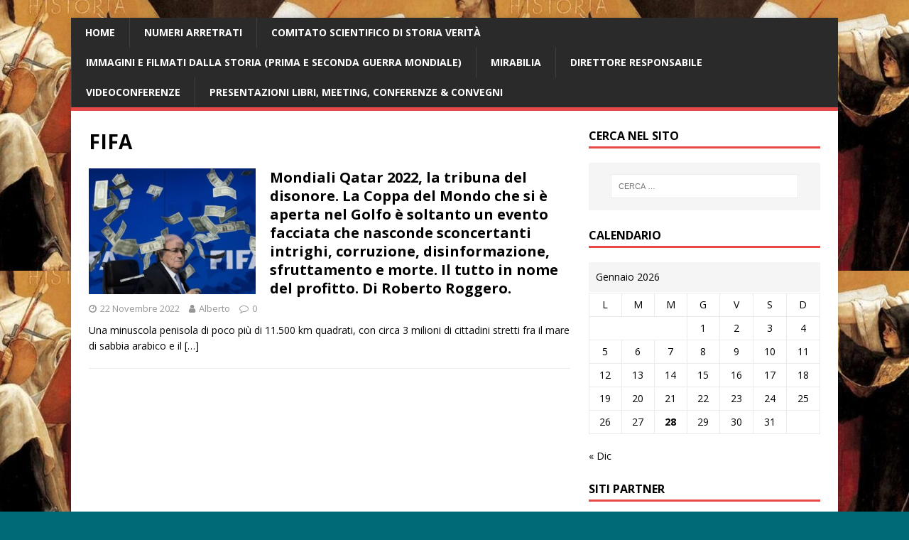

--- FILE ---
content_type: text/html; charset=UTF-8
request_url: https://www.storiaverita.org/tag/fifa/
body_size: 12409
content:
<!DOCTYPE html>
<html class="no-js" lang="it-IT">
<head>
<meta charset="UTF-8">
<meta name="viewport" content="width=device-width, initial-scale=1.0">
<link rel="profile" href="http://gmpg.org/xfn/11" />
<title>FIFA &#8211; &#039;Storia Verità&#039;</title>
<meta name='robots' content='max-image-preview:large' />
<link rel='dns-prefetch' href='//fonts.googleapis.com' />
<link rel="alternate" type="application/rss+xml" title="&#039;Storia Verità&#039; &raquo; Feed" href="https://www.storiaverita.org/feed/" />
<link rel="alternate" type="application/rss+xml" title="&#039;Storia Verità&#039; &raquo; Feed dei commenti" href="https://www.storiaverita.org/comments/feed/" />
<link rel="alternate" type="application/rss+xml" title="&#039;Storia Verità&#039; &raquo; FIFA Feed del tag" href="https://www.storiaverita.org/tag/fifa/feed/" />
<script type="text/javascript">
window._wpemojiSettings = {"baseUrl":"https:\/\/s.w.org\/images\/core\/emoji\/14.0.0\/72x72\/","ext":".png","svgUrl":"https:\/\/s.w.org\/images\/core\/emoji\/14.0.0\/svg\/","svgExt":".svg","source":{"concatemoji":"https:\/\/www.storiaverita.org\/wp-includes\/js\/wp-emoji-release.min.js?ver=6.2.8"}};
/*! This file is auto-generated */
!function(e,a,t){var n,r,o,i=a.createElement("canvas"),p=i.getContext&&i.getContext("2d");function s(e,t){p.clearRect(0,0,i.width,i.height),p.fillText(e,0,0);e=i.toDataURL();return p.clearRect(0,0,i.width,i.height),p.fillText(t,0,0),e===i.toDataURL()}function c(e){var t=a.createElement("script");t.src=e,t.defer=t.type="text/javascript",a.getElementsByTagName("head")[0].appendChild(t)}for(o=Array("flag","emoji"),t.supports={everything:!0,everythingExceptFlag:!0},r=0;r<o.length;r++)t.supports[o[r]]=function(e){if(p&&p.fillText)switch(p.textBaseline="top",p.font="600 32px Arial",e){case"flag":return s("\ud83c\udff3\ufe0f\u200d\u26a7\ufe0f","\ud83c\udff3\ufe0f\u200b\u26a7\ufe0f")?!1:!s("\ud83c\uddfa\ud83c\uddf3","\ud83c\uddfa\u200b\ud83c\uddf3")&&!s("\ud83c\udff4\udb40\udc67\udb40\udc62\udb40\udc65\udb40\udc6e\udb40\udc67\udb40\udc7f","\ud83c\udff4\u200b\udb40\udc67\u200b\udb40\udc62\u200b\udb40\udc65\u200b\udb40\udc6e\u200b\udb40\udc67\u200b\udb40\udc7f");case"emoji":return!s("\ud83e\udef1\ud83c\udffb\u200d\ud83e\udef2\ud83c\udfff","\ud83e\udef1\ud83c\udffb\u200b\ud83e\udef2\ud83c\udfff")}return!1}(o[r]),t.supports.everything=t.supports.everything&&t.supports[o[r]],"flag"!==o[r]&&(t.supports.everythingExceptFlag=t.supports.everythingExceptFlag&&t.supports[o[r]]);t.supports.everythingExceptFlag=t.supports.everythingExceptFlag&&!t.supports.flag,t.DOMReady=!1,t.readyCallback=function(){t.DOMReady=!0},t.supports.everything||(n=function(){t.readyCallback()},a.addEventListener?(a.addEventListener("DOMContentLoaded",n,!1),e.addEventListener("load",n,!1)):(e.attachEvent("onload",n),a.attachEvent("onreadystatechange",function(){"complete"===a.readyState&&t.readyCallback()})),(e=t.source||{}).concatemoji?c(e.concatemoji):e.wpemoji&&e.twemoji&&(c(e.twemoji),c(e.wpemoji)))}(window,document,window._wpemojiSettings);
</script>
<style type="text/css">
img.wp-smiley,
img.emoji {
	display: inline !important;
	border: none !important;
	box-shadow: none !important;
	height: 1em !important;
	width: 1em !important;
	margin: 0 0.07em !important;
	vertical-align: -0.1em !important;
	background: none !important;
	padding: 0 !important;
}
</style>
	<link rel='stylesheet' id='wp-block-library-css' href='https://www.storiaverita.org/wp-includes/css/dist/block-library/style.min.css?ver=6.2.8' type='text/css' media='all' />
<link rel='stylesheet' id='classic-theme-styles-css' href='https://www.storiaverita.org/wp-includes/css/classic-themes.min.css?ver=6.2.8' type='text/css' media='all' />
<style id='global-styles-inline-css' type='text/css'>
body{--wp--preset--color--black: #000000;--wp--preset--color--cyan-bluish-gray: #abb8c3;--wp--preset--color--white: #ffffff;--wp--preset--color--pale-pink: #f78da7;--wp--preset--color--vivid-red: #cf2e2e;--wp--preset--color--luminous-vivid-orange: #ff6900;--wp--preset--color--luminous-vivid-amber: #fcb900;--wp--preset--color--light-green-cyan: #7bdcb5;--wp--preset--color--vivid-green-cyan: #00d084;--wp--preset--color--pale-cyan-blue: #8ed1fc;--wp--preset--color--vivid-cyan-blue: #0693e3;--wp--preset--color--vivid-purple: #9b51e0;--wp--preset--gradient--vivid-cyan-blue-to-vivid-purple: linear-gradient(135deg,rgba(6,147,227,1) 0%,rgb(155,81,224) 100%);--wp--preset--gradient--light-green-cyan-to-vivid-green-cyan: linear-gradient(135deg,rgb(122,220,180) 0%,rgb(0,208,130) 100%);--wp--preset--gradient--luminous-vivid-amber-to-luminous-vivid-orange: linear-gradient(135deg,rgba(252,185,0,1) 0%,rgba(255,105,0,1) 100%);--wp--preset--gradient--luminous-vivid-orange-to-vivid-red: linear-gradient(135deg,rgba(255,105,0,1) 0%,rgb(207,46,46) 100%);--wp--preset--gradient--very-light-gray-to-cyan-bluish-gray: linear-gradient(135deg,rgb(238,238,238) 0%,rgb(169,184,195) 100%);--wp--preset--gradient--cool-to-warm-spectrum: linear-gradient(135deg,rgb(74,234,220) 0%,rgb(151,120,209) 20%,rgb(207,42,186) 40%,rgb(238,44,130) 60%,rgb(251,105,98) 80%,rgb(254,248,76) 100%);--wp--preset--gradient--blush-light-purple: linear-gradient(135deg,rgb(255,206,236) 0%,rgb(152,150,240) 100%);--wp--preset--gradient--blush-bordeaux: linear-gradient(135deg,rgb(254,205,165) 0%,rgb(254,45,45) 50%,rgb(107,0,62) 100%);--wp--preset--gradient--luminous-dusk: linear-gradient(135deg,rgb(255,203,112) 0%,rgb(199,81,192) 50%,rgb(65,88,208) 100%);--wp--preset--gradient--pale-ocean: linear-gradient(135deg,rgb(255,245,203) 0%,rgb(182,227,212) 50%,rgb(51,167,181) 100%);--wp--preset--gradient--electric-grass: linear-gradient(135deg,rgb(202,248,128) 0%,rgb(113,206,126) 100%);--wp--preset--gradient--midnight: linear-gradient(135deg,rgb(2,3,129) 0%,rgb(40,116,252) 100%);--wp--preset--duotone--dark-grayscale: url('#wp-duotone-dark-grayscale');--wp--preset--duotone--grayscale: url('#wp-duotone-grayscale');--wp--preset--duotone--purple-yellow: url('#wp-duotone-purple-yellow');--wp--preset--duotone--blue-red: url('#wp-duotone-blue-red');--wp--preset--duotone--midnight: url('#wp-duotone-midnight');--wp--preset--duotone--magenta-yellow: url('#wp-duotone-magenta-yellow');--wp--preset--duotone--purple-green: url('#wp-duotone-purple-green');--wp--preset--duotone--blue-orange: url('#wp-duotone-blue-orange');--wp--preset--font-size--small: 13px;--wp--preset--font-size--medium: 20px;--wp--preset--font-size--large: 36px;--wp--preset--font-size--x-large: 42px;--wp--preset--spacing--20: 0.44rem;--wp--preset--spacing--30: 0.67rem;--wp--preset--spacing--40: 1rem;--wp--preset--spacing--50: 1.5rem;--wp--preset--spacing--60: 2.25rem;--wp--preset--spacing--70: 3.38rem;--wp--preset--spacing--80: 5.06rem;--wp--preset--shadow--natural: 6px 6px 9px rgba(0, 0, 0, 0.2);--wp--preset--shadow--deep: 12px 12px 50px rgba(0, 0, 0, 0.4);--wp--preset--shadow--sharp: 6px 6px 0px rgba(0, 0, 0, 0.2);--wp--preset--shadow--outlined: 6px 6px 0px -3px rgba(255, 255, 255, 1), 6px 6px rgba(0, 0, 0, 1);--wp--preset--shadow--crisp: 6px 6px 0px rgba(0, 0, 0, 1);}:where(.is-layout-flex){gap: 0.5em;}body .is-layout-flow > .alignleft{float: left;margin-inline-start: 0;margin-inline-end: 2em;}body .is-layout-flow > .alignright{float: right;margin-inline-start: 2em;margin-inline-end: 0;}body .is-layout-flow > .aligncenter{margin-left: auto !important;margin-right: auto !important;}body .is-layout-constrained > .alignleft{float: left;margin-inline-start: 0;margin-inline-end: 2em;}body .is-layout-constrained > .alignright{float: right;margin-inline-start: 2em;margin-inline-end: 0;}body .is-layout-constrained > .aligncenter{margin-left: auto !important;margin-right: auto !important;}body .is-layout-constrained > :where(:not(.alignleft):not(.alignright):not(.alignfull)){max-width: var(--wp--style--global--content-size);margin-left: auto !important;margin-right: auto !important;}body .is-layout-constrained > .alignwide{max-width: var(--wp--style--global--wide-size);}body .is-layout-flex{display: flex;}body .is-layout-flex{flex-wrap: wrap;align-items: center;}body .is-layout-flex > *{margin: 0;}:where(.wp-block-columns.is-layout-flex){gap: 2em;}.has-black-color{color: var(--wp--preset--color--black) !important;}.has-cyan-bluish-gray-color{color: var(--wp--preset--color--cyan-bluish-gray) !important;}.has-white-color{color: var(--wp--preset--color--white) !important;}.has-pale-pink-color{color: var(--wp--preset--color--pale-pink) !important;}.has-vivid-red-color{color: var(--wp--preset--color--vivid-red) !important;}.has-luminous-vivid-orange-color{color: var(--wp--preset--color--luminous-vivid-orange) !important;}.has-luminous-vivid-amber-color{color: var(--wp--preset--color--luminous-vivid-amber) !important;}.has-light-green-cyan-color{color: var(--wp--preset--color--light-green-cyan) !important;}.has-vivid-green-cyan-color{color: var(--wp--preset--color--vivid-green-cyan) !important;}.has-pale-cyan-blue-color{color: var(--wp--preset--color--pale-cyan-blue) !important;}.has-vivid-cyan-blue-color{color: var(--wp--preset--color--vivid-cyan-blue) !important;}.has-vivid-purple-color{color: var(--wp--preset--color--vivid-purple) !important;}.has-black-background-color{background-color: var(--wp--preset--color--black) !important;}.has-cyan-bluish-gray-background-color{background-color: var(--wp--preset--color--cyan-bluish-gray) !important;}.has-white-background-color{background-color: var(--wp--preset--color--white) !important;}.has-pale-pink-background-color{background-color: var(--wp--preset--color--pale-pink) !important;}.has-vivid-red-background-color{background-color: var(--wp--preset--color--vivid-red) !important;}.has-luminous-vivid-orange-background-color{background-color: var(--wp--preset--color--luminous-vivid-orange) !important;}.has-luminous-vivid-amber-background-color{background-color: var(--wp--preset--color--luminous-vivid-amber) !important;}.has-light-green-cyan-background-color{background-color: var(--wp--preset--color--light-green-cyan) !important;}.has-vivid-green-cyan-background-color{background-color: var(--wp--preset--color--vivid-green-cyan) !important;}.has-pale-cyan-blue-background-color{background-color: var(--wp--preset--color--pale-cyan-blue) !important;}.has-vivid-cyan-blue-background-color{background-color: var(--wp--preset--color--vivid-cyan-blue) !important;}.has-vivid-purple-background-color{background-color: var(--wp--preset--color--vivid-purple) !important;}.has-black-border-color{border-color: var(--wp--preset--color--black) !important;}.has-cyan-bluish-gray-border-color{border-color: var(--wp--preset--color--cyan-bluish-gray) !important;}.has-white-border-color{border-color: var(--wp--preset--color--white) !important;}.has-pale-pink-border-color{border-color: var(--wp--preset--color--pale-pink) !important;}.has-vivid-red-border-color{border-color: var(--wp--preset--color--vivid-red) !important;}.has-luminous-vivid-orange-border-color{border-color: var(--wp--preset--color--luminous-vivid-orange) !important;}.has-luminous-vivid-amber-border-color{border-color: var(--wp--preset--color--luminous-vivid-amber) !important;}.has-light-green-cyan-border-color{border-color: var(--wp--preset--color--light-green-cyan) !important;}.has-vivid-green-cyan-border-color{border-color: var(--wp--preset--color--vivid-green-cyan) !important;}.has-pale-cyan-blue-border-color{border-color: var(--wp--preset--color--pale-cyan-blue) !important;}.has-vivid-cyan-blue-border-color{border-color: var(--wp--preset--color--vivid-cyan-blue) !important;}.has-vivid-purple-border-color{border-color: var(--wp--preset--color--vivid-purple) !important;}.has-vivid-cyan-blue-to-vivid-purple-gradient-background{background: var(--wp--preset--gradient--vivid-cyan-blue-to-vivid-purple) !important;}.has-light-green-cyan-to-vivid-green-cyan-gradient-background{background: var(--wp--preset--gradient--light-green-cyan-to-vivid-green-cyan) !important;}.has-luminous-vivid-amber-to-luminous-vivid-orange-gradient-background{background: var(--wp--preset--gradient--luminous-vivid-amber-to-luminous-vivid-orange) !important;}.has-luminous-vivid-orange-to-vivid-red-gradient-background{background: var(--wp--preset--gradient--luminous-vivid-orange-to-vivid-red) !important;}.has-very-light-gray-to-cyan-bluish-gray-gradient-background{background: var(--wp--preset--gradient--very-light-gray-to-cyan-bluish-gray) !important;}.has-cool-to-warm-spectrum-gradient-background{background: var(--wp--preset--gradient--cool-to-warm-spectrum) !important;}.has-blush-light-purple-gradient-background{background: var(--wp--preset--gradient--blush-light-purple) !important;}.has-blush-bordeaux-gradient-background{background: var(--wp--preset--gradient--blush-bordeaux) !important;}.has-luminous-dusk-gradient-background{background: var(--wp--preset--gradient--luminous-dusk) !important;}.has-pale-ocean-gradient-background{background: var(--wp--preset--gradient--pale-ocean) !important;}.has-electric-grass-gradient-background{background: var(--wp--preset--gradient--electric-grass) !important;}.has-midnight-gradient-background{background: var(--wp--preset--gradient--midnight) !important;}.has-small-font-size{font-size: var(--wp--preset--font-size--small) !important;}.has-medium-font-size{font-size: var(--wp--preset--font-size--medium) !important;}.has-large-font-size{font-size: var(--wp--preset--font-size--large) !important;}.has-x-large-font-size{font-size: var(--wp--preset--font-size--x-large) !important;}
.wp-block-navigation a:where(:not(.wp-element-button)){color: inherit;}
:where(.wp-block-columns.is-layout-flex){gap: 2em;}
.wp-block-pullquote{font-size: 1.5em;line-height: 1.6;}
</style>
<link rel='stylesheet' id='mh-google-fonts-css' href='https://fonts.googleapis.com/css?family=Open+Sans:400,400italic,700,600' type='text/css' media='all' />
<link rel='stylesheet' id='mh-magazine-lite-css' href='https://www.storiaverita.org/wp-content/themes/mh-magazine-lite/style.css?ver=2.9.2' type='text/css' media='all' />
<link rel='stylesheet' id='mh-font-awesome-css' href='https://www.storiaverita.org/wp-content/themes/mh-magazine-lite/includes/font-awesome.min.css' type='text/css' media='all' />
<script type='text/javascript' src='https://www.storiaverita.org/wp-includes/js/jquery/jquery.min.js?ver=3.6.4' id='jquery-core-js'></script>
<script type='text/javascript' src='https://www.storiaverita.org/wp-includes/js/jquery/jquery-migrate.min.js?ver=3.4.0' id='jquery-migrate-js'></script>
<script type='text/javascript' src='https://www.storiaverita.org/wp-content/themes/mh-magazine-lite/js/scripts.js?ver=2.9.2' id='mh-scripts-js'></script>
<link rel="https://api.w.org/" href="https://www.storiaverita.org/wp-json/" /><link rel="alternate" type="application/json" href="https://www.storiaverita.org/wp-json/wp/v2/tags/4898" /><link rel="EditURI" type="application/rsd+xml" title="RSD" href="https://www.storiaverita.org/xmlrpc.php?rsd" />
<link rel="wlwmanifest" type="application/wlwmanifest+xml" href="https://www.storiaverita.org/wp-includes/wlwmanifest.xml" />
<meta name="generator" content="WordPress 6.2.8" />
<!--[if lt IE 9]>
<script src="https://www.storiaverita.org/wp-content/themes/mh-magazine-lite/js/css3-mediaqueries.js"></script>
<![endif]-->
<style type="text/css" id="custom-background-css">
body.custom-background { background-color: #006b77; background-image: url("https://www.storiaverita.org/wp-content/uploads/2025/11/Nikolaos_Gyzis_-_Historia-678x381-1.jpg"); background-position: center top; background-size: auto; background-repeat: repeat; background-attachment: scroll; }
</style>
	<link rel="icon" href="https://www.storiaverita.org/wp-content/uploads/2018/02/cropped-favicon-32x32.png" sizes="32x32" />
<link rel="icon" href="https://www.storiaverita.org/wp-content/uploads/2018/02/cropped-favicon-192x192.png" sizes="192x192" />
<link rel="apple-touch-icon" href="https://www.storiaverita.org/wp-content/uploads/2018/02/cropped-favicon-180x180.png" />
<meta name="msapplication-TileImage" content="https://www.storiaverita.org/wp-content/uploads/2018/02/cropped-favicon-270x270.png" />
		<style type="text/css" id="wp-custom-css">
			.mh-header {
    background: #2A2A2A
}
.mh-header-text {
    text-transform: lowercase
}
.mh-header-title { font-size: 48px; font-size: 3rem; text-transform: capitalize; }
.mh-header-tagline { border-top: 0px; line-height: 0; padding-bottom: 10px; margin-bottom: 10px; }
		</style>
		</head>
<body id="mh-mobile" class="archive tag tag-fifa tag-4898 custom-background mh-right-sb" itemscope="itemscope" itemtype="https://schema.org/WebPage">
<svg xmlns="http://www.w3.org/2000/svg" viewBox="0 0 0 0" width="0" height="0" focusable="false" role="none" style="visibility: hidden; position: absolute; left: -9999px; overflow: hidden;" ><defs><filter id="wp-duotone-dark-grayscale"><feColorMatrix color-interpolation-filters="sRGB" type="matrix" values=" .299 .587 .114 0 0 .299 .587 .114 0 0 .299 .587 .114 0 0 .299 .587 .114 0 0 " /><feComponentTransfer color-interpolation-filters="sRGB" ><feFuncR type="table" tableValues="0 0.49803921568627" /><feFuncG type="table" tableValues="0 0.49803921568627" /><feFuncB type="table" tableValues="0 0.49803921568627" /><feFuncA type="table" tableValues="1 1" /></feComponentTransfer><feComposite in2="SourceGraphic" operator="in" /></filter></defs></svg><svg xmlns="http://www.w3.org/2000/svg" viewBox="0 0 0 0" width="0" height="0" focusable="false" role="none" style="visibility: hidden; position: absolute; left: -9999px; overflow: hidden;" ><defs><filter id="wp-duotone-grayscale"><feColorMatrix color-interpolation-filters="sRGB" type="matrix" values=" .299 .587 .114 0 0 .299 .587 .114 0 0 .299 .587 .114 0 0 .299 .587 .114 0 0 " /><feComponentTransfer color-interpolation-filters="sRGB" ><feFuncR type="table" tableValues="0 1" /><feFuncG type="table" tableValues="0 1" /><feFuncB type="table" tableValues="0 1" /><feFuncA type="table" tableValues="1 1" /></feComponentTransfer><feComposite in2="SourceGraphic" operator="in" /></filter></defs></svg><svg xmlns="http://www.w3.org/2000/svg" viewBox="0 0 0 0" width="0" height="0" focusable="false" role="none" style="visibility: hidden; position: absolute; left: -9999px; overflow: hidden;" ><defs><filter id="wp-duotone-purple-yellow"><feColorMatrix color-interpolation-filters="sRGB" type="matrix" values=" .299 .587 .114 0 0 .299 .587 .114 0 0 .299 .587 .114 0 0 .299 .587 .114 0 0 " /><feComponentTransfer color-interpolation-filters="sRGB" ><feFuncR type="table" tableValues="0.54901960784314 0.98823529411765" /><feFuncG type="table" tableValues="0 1" /><feFuncB type="table" tableValues="0.71764705882353 0.25490196078431" /><feFuncA type="table" tableValues="1 1" /></feComponentTransfer><feComposite in2="SourceGraphic" operator="in" /></filter></defs></svg><svg xmlns="http://www.w3.org/2000/svg" viewBox="0 0 0 0" width="0" height="0" focusable="false" role="none" style="visibility: hidden; position: absolute; left: -9999px; overflow: hidden;" ><defs><filter id="wp-duotone-blue-red"><feColorMatrix color-interpolation-filters="sRGB" type="matrix" values=" .299 .587 .114 0 0 .299 .587 .114 0 0 .299 .587 .114 0 0 .299 .587 .114 0 0 " /><feComponentTransfer color-interpolation-filters="sRGB" ><feFuncR type="table" tableValues="0 1" /><feFuncG type="table" tableValues="0 0.27843137254902" /><feFuncB type="table" tableValues="0.5921568627451 0.27843137254902" /><feFuncA type="table" tableValues="1 1" /></feComponentTransfer><feComposite in2="SourceGraphic" operator="in" /></filter></defs></svg><svg xmlns="http://www.w3.org/2000/svg" viewBox="0 0 0 0" width="0" height="0" focusable="false" role="none" style="visibility: hidden; position: absolute; left: -9999px; overflow: hidden;" ><defs><filter id="wp-duotone-midnight"><feColorMatrix color-interpolation-filters="sRGB" type="matrix" values=" .299 .587 .114 0 0 .299 .587 .114 0 0 .299 .587 .114 0 0 .299 .587 .114 0 0 " /><feComponentTransfer color-interpolation-filters="sRGB" ><feFuncR type="table" tableValues="0 0" /><feFuncG type="table" tableValues="0 0.64705882352941" /><feFuncB type="table" tableValues="0 1" /><feFuncA type="table" tableValues="1 1" /></feComponentTransfer><feComposite in2="SourceGraphic" operator="in" /></filter></defs></svg><svg xmlns="http://www.w3.org/2000/svg" viewBox="0 0 0 0" width="0" height="0" focusable="false" role="none" style="visibility: hidden; position: absolute; left: -9999px; overflow: hidden;" ><defs><filter id="wp-duotone-magenta-yellow"><feColorMatrix color-interpolation-filters="sRGB" type="matrix" values=" .299 .587 .114 0 0 .299 .587 .114 0 0 .299 .587 .114 0 0 .299 .587 .114 0 0 " /><feComponentTransfer color-interpolation-filters="sRGB" ><feFuncR type="table" tableValues="0.78039215686275 1" /><feFuncG type="table" tableValues="0 0.94901960784314" /><feFuncB type="table" tableValues="0.35294117647059 0.47058823529412" /><feFuncA type="table" tableValues="1 1" /></feComponentTransfer><feComposite in2="SourceGraphic" operator="in" /></filter></defs></svg><svg xmlns="http://www.w3.org/2000/svg" viewBox="0 0 0 0" width="0" height="0" focusable="false" role="none" style="visibility: hidden; position: absolute; left: -9999px; overflow: hidden;" ><defs><filter id="wp-duotone-purple-green"><feColorMatrix color-interpolation-filters="sRGB" type="matrix" values=" .299 .587 .114 0 0 .299 .587 .114 0 0 .299 .587 .114 0 0 .299 .587 .114 0 0 " /><feComponentTransfer color-interpolation-filters="sRGB" ><feFuncR type="table" tableValues="0.65098039215686 0.40392156862745" /><feFuncG type="table" tableValues="0 1" /><feFuncB type="table" tableValues="0.44705882352941 0.4" /><feFuncA type="table" tableValues="1 1" /></feComponentTransfer><feComposite in2="SourceGraphic" operator="in" /></filter></defs></svg><svg xmlns="http://www.w3.org/2000/svg" viewBox="0 0 0 0" width="0" height="0" focusable="false" role="none" style="visibility: hidden; position: absolute; left: -9999px; overflow: hidden;" ><defs><filter id="wp-duotone-blue-orange"><feColorMatrix color-interpolation-filters="sRGB" type="matrix" values=" .299 .587 .114 0 0 .299 .587 .114 0 0 .299 .587 .114 0 0 .299 .587 .114 0 0 " /><feComponentTransfer color-interpolation-filters="sRGB" ><feFuncR type="table" tableValues="0.098039215686275 1" /><feFuncG type="table" tableValues="0 0.66274509803922" /><feFuncB type="table" tableValues="0.84705882352941 0.41960784313725" /><feFuncA type="table" tableValues="1 1" /></feComponentTransfer><feComposite in2="SourceGraphic" operator="in" /></filter></defs></svg><div class="mh-container mh-container-outer">
<div class="mh-header-mobile-nav mh-clearfix"></div>
<header class="mh-header" itemscope="itemscope" itemtype="https://schema.org/WPHeader">
	<div class="mh-container mh-container-inner mh-row mh-clearfix">
		<div class="mh-custom-header mh-clearfix">
</div>
	</div>
	<div class="mh-main-nav-wrap">
		<nav class="mh-navigation mh-main-nav mh-container mh-container-inner mh-clearfix" itemscope="itemscope" itemtype="https://schema.org/SiteNavigationElement">
			<div class="menu-articoli-pubblicati-container"><ul id="menu-articoli-pubblicati" class="menu"><li id="menu-item-59" class="menu-item menu-item-type-custom menu-item-object-custom menu-item-home menu-item-59"><a href="http://www.storiaverita.org/">Home</a></li>
<li id="menu-item-217" class="menu-item menu-item-type-post_type menu-item-object-page menu-item-217"><a href="https://www.storiaverita.org/numeri-arretrati/">Numeri arretrati</a></li>
<li id="menu-item-265" class="menu-item menu-item-type-post_type menu-item-object-page menu-item-265"><a href="https://www.storiaverita.org/comitato-scientifico/">Comitato Scientifico di Storia Verità</a></li>
<li id="menu-item-4068" class="menu-item menu-item-type-post_type menu-item-object-page menu-item-4068"><a href="https://www.storiaverita.org/immagini-e-filmati-dalla-storia/">Immagini e filmati dalla Storia (Prima e Seconda Guerra Mondiale)</a></li>
<li id="menu-item-3907" class="menu-item menu-item-type-post_type menu-item-object-page menu-item-3907"><a href="https://www.storiaverita.org/mirabilia/">Mirabilia</a></li>
<li id="menu-item-4353" class="menu-item menu-item-type-post_type menu-item-object-page menu-item-4353"><a href="https://www.storiaverita.org/direttore-responsabile-di-storia-verita-alberto-rosselli/">Direttore responsabile</a></li>
<li id="menu-item-3711" class="menu-item menu-item-type-post_type menu-item-object-page menu-item-3711"><a href="https://www.storiaverita.org/video/">Videoconferenze</a></li>
<li id="menu-item-5043" class="menu-item menu-item-type-post_type menu-item-object-page menu-item-5043"><a href="https://www.storiaverita.org/immagini-di-presentazione-libri-meeting-conferenze-convegni/">Presentazioni libri, meeting, conferenze &#038; convegni</a></li>
</ul></div>		</nav>
	</div>
</header><div class="mh-wrapper mh-clearfix">
	<div id="main-content" class="mh-loop mh-content" role="main">			<header class="page-header"><h1 class="page-title">FIFA</h1>			</header><article class="mh-loop-item mh-clearfix post-6038 post type-post status-publish format-standard has-post-thumbnail hentry category-comunicazioni-redazionali category-news-dallitalia-e-dal-mondo tag-alberto-rosselli tag-andrea-lombardi tag-arabia-saudita tag-corruzione-qatar tag-de-mattei tag-doha tag-domus-cultura tag-federazione-calcio tag-fifa tag-fratelli-musulmani tag-hamas tag-iran tag-mondiali-della-vergogna tag-mondiali-qatar tag-qatar-e-terrorismo tag-radici-cristiane tag-roberto-roggero tag-schiavismo-qatar tag-souad-sbai tag-storia-verita-2">
	<figure class="mh-loop-thumb">
		<a href="https://www.storiaverita.org/2022/11/22/mondiali-qatar-2022-la-tribuna-del-disonore-la-coppa-del-mondo-che-si-e-aperta-nel-golfo-e-soltanto-un-evento-facciata-che-nasconde-sconcertanti-intrighi-corruzione-disinformazione-sfruttamento-e/"><img width="326" height="245" src="https://www.storiaverita.org/wp-content/uploads/2022/11/FIFA-326x245.jpg" class="attachment-mh-magazine-lite-medium size-mh-magazine-lite-medium wp-post-image" alt="" decoding="async" srcset="https://www.storiaverita.org/wp-content/uploads/2022/11/FIFA-326x245.jpg 326w, https://www.storiaverita.org/wp-content/uploads/2022/11/FIFA-80x60.jpg 80w" sizes="(max-width: 326px) 100vw, 326px" />		</a>
	</figure>
	<div class="mh-loop-content mh-clearfix">
		<header class="mh-loop-header">
			<h3 class="entry-title mh-loop-title">
				<a href="https://www.storiaverita.org/2022/11/22/mondiali-qatar-2022-la-tribuna-del-disonore-la-coppa-del-mondo-che-si-e-aperta-nel-golfo-e-soltanto-un-evento-facciata-che-nasconde-sconcertanti-intrighi-corruzione-disinformazione-sfruttamento-e/" rel="bookmark">
					Mondiali Qatar 2022, la tribuna del disonore. La Coppa del Mondo che si è aperta nel Golfo è soltanto un evento facciata che nasconde sconcertanti intrighi, corruzione, disinformazione, sfruttamento e morte. Il tutto in nome del profitto.  Di Roberto Roggero.				</a>
			</h3>
			<div class="mh-meta mh-loop-meta">
				<span class="mh-meta-date updated"><i class="fa fa-clock-o"></i>22 Novembre 2022</span>
<span class="mh-meta-author author vcard"><i class="fa fa-user"></i><a class="fn" href="https://www.storiaverita.org/author/alberto/">Alberto</a></span>
<span class="mh-meta-comments"><i class="fa fa-comment-o"></i><a class="mh-comment-count-link" href="https://www.storiaverita.org/2022/11/22/mondiali-qatar-2022-la-tribuna-del-disonore-la-coppa-del-mondo-che-si-e-aperta-nel-golfo-e-soltanto-un-evento-facciata-che-nasconde-sconcertanti-intrighi-corruzione-disinformazione-sfruttamento-e/#mh-comments">0</a></span>
			</div>
		</header>
		<div class="mh-loop-excerpt">
			<div class="mh-excerpt"><p>Una minuscola penisola di poco più di 11.500 km quadrati, con circa 3 milioni di cittadini stretti fra il mare di sabbia arabico e il <a class="mh-excerpt-more" href="https://www.storiaverita.org/2022/11/22/mondiali-qatar-2022-la-tribuna-del-disonore-la-coppa-del-mondo-che-si-e-aperta-nel-golfo-e-soltanto-un-evento-facciata-che-nasconde-sconcertanti-intrighi-corruzione-disinformazione-sfruttamento-e/" title="Mondiali Qatar 2022, la tribuna del disonore. La Coppa del Mondo che si è aperta nel Golfo è soltanto un evento facciata che nasconde sconcertanti intrighi, corruzione, disinformazione, sfruttamento e morte. Il tutto in nome del profitto.  Di Roberto Roggero.">[&#8230;]</a></p>
</div>		</div>
	</div>
</article>	</div>
	<aside class="mh-widget-col-1 mh-sidebar" itemscope="itemscope" itemtype="https://schema.org/WPSideBar"><div id="search-3" class="mh-widget widget_search"><h4 class="mh-widget-title"><span class="mh-widget-title-inner">Cerca nel sito</span></h4><form role="search" method="get" class="search-form" action="https://www.storiaverita.org/">
				<label>
					<span class="screen-reader-text">Ricerca per:</span>
					<input type="search" class="search-field" placeholder="Cerca &hellip;" value="" name="s" />
				</label>
				<input type="submit" class="search-submit" value="Cerca" />
			</form></div><div id="calendar-7" class="mh-widget widget_calendar"><h4 class="mh-widget-title"><span class="mh-widget-title-inner">Calendario</span></h4><div id="calendar_wrap" class="calendar_wrap"><table id="wp-calendar" class="wp-calendar-table">
	<caption>Gennaio 2026</caption>
	<thead>
	<tr>
		<th scope="col" title="lunedì">L</th>
		<th scope="col" title="martedì">M</th>
		<th scope="col" title="mercoledì">M</th>
		<th scope="col" title="giovedì">G</th>
		<th scope="col" title="venerdì">V</th>
		<th scope="col" title="sabato">S</th>
		<th scope="col" title="domenica">D</th>
	</tr>
	</thead>
	<tbody>
	<tr>
		<td colspan="3" class="pad">&nbsp;</td><td>1</td><td>2</td><td>3</td><td>4</td>
	</tr>
	<tr>
		<td>5</td><td>6</td><td>7</td><td>8</td><td>9</td><td>10</td><td>11</td>
	</tr>
	<tr>
		<td>12</td><td>13</td><td>14</td><td>15</td><td>16</td><td>17</td><td>18</td>
	</tr>
	<tr>
		<td>19</td><td>20</td><td>21</td><td>22</td><td>23</td><td>24</td><td>25</td>
	</tr>
	<tr>
		<td>26</td><td>27</td><td id="today"><a href="https://www.storiaverita.org/2026/01/28/" aria-label="Articoli pubblicati in 28 January 2026">28</a></td><td>29</td><td>30</td><td>31</td>
		<td class="pad" colspan="1">&nbsp;</td>
	</tr>
	</tbody>
	</table><nav aria-label="Mesi precedenti e successivi" class="wp-calendar-nav">
		<span class="wp-calendar-nav-prev"><a href="https://www.storiaverita.org/2025/12/">&laquo; Dic</a></span>
		<span class="pad">&nbsp;</span>
		<span class="wp-calendar-nav-next">&nbsp;</span>
	</nav></div></div><div id="nav_menu-10" class="mh-widget widget_nav_menu"><h4 class="mh-widget-title"><span class="mh-widget-title-inner">Siti Partner</span></h4><div class="menu-siti-partner-container"><ul id="menu-siti-partner" class="menu"><li id="menu-item-4707" class="menu-item menu-item-type-custom menu-item-object-custom menu-item-4707"><a href="https://istitutoteseo.it/">istitutoteseo.it</a></li>
<li id="menu-item-4708" class="menu-item menu-item-type-custom menu-item-object-custom menu-item-4708"><a href="http://www.italiastorica.com/">italiastorica.com</a></li>
<li id="menu-item-4709" class="menu-item menu-item-type-custom menu-item-object-custom menu-item-4709"><a href="http://www.tuttostoria.net/">tuttostoria.net</a></li>
<li id="menu-item-4710" class="menu-item menu-item-type-custom menu-item-object-custom menu-item-4710"><a href="http://www.nuovarivistastorica.it">nuovarivistastorica.it</a></li>
<li id="menu-item-4711" class="menu-item menu-item-type-custom menu-item-object-custom menu-item-4711"><a href="https://www.estoria.it">estoria.it</a></li>
<li id="menu-item-4712" class="menu-item menu-item-type-custom menu-item-object-custom menu-item-4712"><a href="https://www.fondazioneprimoli.it/">fondazioneprimoli.it</a></li>
<li id="menu-item-4713" class="menu-item menu-item-type-custom menu-item-object-custom menu-item-4713"><a href="https://www.rivistailborghese.it/">rivistailborghese.it</a></li>
<li id="menu-item-4714" class="menu-item menu-item-type-custom menu-item-object-custom menu-item-4714"><a href="https://www.ilnuovoarengario.it/">ilnuovoarengario.it</a></li>
<li id="menu-item-4715" class="menu-item menu-item-type-custom menu-item-object-custom menu-item-4715"><a href="http://www.zatik.com/fastnewsitalia.asp">zatik.com/fastnewsitalia</a></li>
<li id="menu-item-4716" class="menu-item menu-item-type-custom menu-item-object-custom menu-item-4716"><a href="https://www.consulpress.eu/">consulpress.eu</a></li>
<li id="menu-item-4717" class="menu-item menu-item-type-custom menu-item-object-custom menu-item-4717"><a href="https://www.lafolla.it/">lafolla.it</a></li>
<li id="menu-item-4718" class="menu-item menu-item-type-custom menu-item-object-custom menu-item-4718"><a href="https://almaghrebiya.it">almaghrebiya.it</a></li>
<li id="menu-item-4719" class="menu-item menu-item-type-custom menu-item-object-custom menu-item-4719"><a href="https://www.akribeia.fr">akribeia.fr</a></li>
<li id="menu-item-4720" class="menu-item menu-item-type-custom menu-item-object-custom menu-item-4720"><a href="https://www.radicicristiane.it/">radicicristiane.it</a></li>
<li id="menu-item-4721" class="menu-item menu-item-type-custom menu-item-object-custom menu-item-4721"><a href="http://www.aracneeditrice.it">aracneeditrice.it</a></li>
<li id="menu-item-4722" class="menu-item menu-item-type-custom menu-item-object-custom menu-item-4722"><a href="http://www.centrostuditaliani.org">centrostuditaliani.org</a></li>
<li id="menu-item-4723" class="menu-item menu-item-type-custom menu-item-object-custom menu-item-4723"><a href="https://www.fedecultura.com/">fedecultura.com</a></li>
<li id="menu-item-4724" class="menu-item menu-item-type-custom menu-item-object-custom menu-item-4724"><a href="https://mattioli1885.com/">mattioli1885.com</a></li>
<li id="menu-item-4725" class="menu-item menu-item-type-custom menu-item-object-custom menu-item-4725"><a href="http://www.edizionithule.it/">edizionithule.it</a></li>
<li id="menu-item-4726" class="menu-item menu-item-type-custom menu-item-object-custom menu-item-4726"><a href="http://www.storico.org">storico.org</a></li>
<li id="menu-item-4727" class="menu-item menu-item-type-custom menu-item-object-custom menu-item-4727"><a href="http://www.libreriaeuropa.it/">libreriaeuropa.it</a></li>
<li id="menu-item-4728" class="menu-item menu-item-type-custom menu-item-object-custom menu-item-4728"><a href="http://carlogambesciametapolitics2puntozero.blogspot.com/">carlogambesciametapolitics2puntozero</a></li>
<li id="menu-item-4729" class="menu-item menu-item-type-custom menu-item-object-custom menu-item-4729"><a href="http://pierovassallo.blogspot.com/">pierovassallo.blogspot.com</a></li>
</ul></div></div><div id="categories-5" class="mh-widget widget_categories"><h4 class="mh-widget-title"><span class="mh-widget-title-inner">Categorie</span></h4>
			<ul>
					<li class="cat-item cat-item-3475"><a href="https://www.storiaverita.org/category/antropologia-etnologia-protostoria/">Antropologia, Etnologia</a>
</li>
	<li class="cat-item cat-item-1"><a href="https://www.storiaverita.org/category/arte-spettacolo/">Cinema &amp; Teatro</a>
</li>
	<li class="cat-item cat-item-3383"><a href="https://www.storiaverita.org/category/comunicazioni-redazionali/">Comunicazioni redazionali</a>
</li>
	<li class="cat-item cat-item-192"><a href="https://www.storiaverita.org/category/convegni/">Eventi &amp; Convegni</a>
</li>
	<li class="cat-item cat-item-3474"><a href="https://www.storiaverita.org/category/filosofia/">Filosofia</a>
</li>
	<li class="cat-item cat-item-4186"><a href="https://www.storiaverita.org/category/letteratura-storia/">Letteratura &amp; Storia</a>
</li>
	<li class="cat-item cat-item-3549"><a href="https://www.storiaverita.org/category/militaria/">Militaria</a>
</li>
	<li class="cat-item cat-item-3473"><a href="https://www.storiaverita.org/category/mirabilia/">Mirabilia</a>
</li>
	<li class="cat-item cat-item-3384"><a href="https://www.storiaverita.org/category/varie/">Miscellanea</a>
</li>
	<li class="cat-item cat-item-189"><a href="https://www.storiaverita.org/category/news-dallitalia-e-dal-mondo/">News dall&#039;Italia e dal mondo</a>
</li>
	<li class="cat-item cat-item-3247"><a href="https://www.storiaverita.org/category/altre-materie/">Politologia, Politica, Economia, Geopolitica</a>
</li>
	<li class="cat-item cat-item-4185"><a href="https://www.storiaverita.org/category/protostoria/">Protostoria</a>
</li>
	<li class="cat-item cat-item-202"><a href="https://www.storiaverita.org/category/recensioni/">Recensioni</a>
</li>
	<li class="cat-item cat-item-4584"><a href="https://www.storiaverita.org/category/religione-2/">Religione</a>
</li>
	<li class="cat-item cat-item-3258"><a href="https://www.storiaverita.org/category/religione/">Religione &amp; Metafisica</a>
</li>
	<li class="cat-item cat-item-3387"><a href="https://www.storiaverita.org/category/scuola-universita/">Scuola &amp; Università</a>
</li>
	<li class="cat-item cat-item-3334"><a href="https://www.storiaverita.org/category/storia-antica/">Storia Antica</a>
</li>
	<li class="cat-item cat-item-3337"><a href="https://www.storiaverita.org/category/storia-contemporanea/">Storia Contemporanea</a>
</li>
	<li class="cat-item cat-item-3990"><a href="https://www.storiaverita.org/category/storia-e-arte/">Storia e Arte</a>
</li>
	<li class="cat-item cat-item-3335"><a href="https://www.storiaverita.org/category/storia-medioevale/">Storia Medioevale</a>
</li>
	<li class="cat-item cat-item-3336"><a href="https://www.storiaverita.org/category/storia-moderna/">Storia Moderna</a>
</li>
	<li class="cat-item cat-item-3472"><a href="https://www.storiaverita.org/category/tecnologie/">Tecnologie, Scienza</a>
</li>
			</ul>

			</div><div id="nav_menu-5" class="mh-widget widget_nav_menu"><h4 class="mh-widget-title"><span class="mh-widget-title-inner">Social Network</span></h4><div class="menu-social-container"><ul id="menu-social" class="menu"><li id="menu-item-2510" class="menu-item menu-item-type-custom menu-item-object-custom menu-item-2510"><a href="http://weltanschau.blogspot.com/2013/08/blog-post.html">Blog di Alberto Rosselli</a></li>
<li id="menu-item-2426" class="menu-item menu-item-type-custom menu-item-object-custom menu-item-2426"><a href="https://www.facebook.com/bebe.rosselli">Alberto Rosselli su Facebook</a></li>
<li id="menu-item-2520" class="menu-item menu-item-type-custom menu-item-object-custom menu-item-2520"><a href="https://twitter.com/ogaela">Twitter di Alberto Rosselli</a></li>
</ul></div></div><div id="tag_cloud-6" class="mh-widget widget_tag_cloud"><h4 class="mh-widget-title"><span class="mh-widget-title-inner">Tag</span></h4><div class="tagcloud"><a href="https://www.storiaverita.org/tag/alberto-rosselli/" class="tag-cloud-link tag-link-5 tag-link-position-1" style="font-size: 12px;">Alberto Rosselli</a>
<a href="https://www.storiaverita.org/tag/alfio-krancic/" class="tag-cloud-link tag-link-283 tag-link-position-2" style="font-size: 12px;">Alfio Krancic</a>
<a href="https://www.storiaverita.org/tag/andrea-lombardi/" class="tag-cloud-link tag-link-3102 tag-link-position-3" style="font-size: 12px;">Andrea Lombardi</a>
<a href="https://www.storiaverita.org/tag/carmelo-ferlito/" class="tag-cloud-link tag-link-39 tag-link-position-4" style="font-size: 12px;">Carmelo Ferlito</a>
<a href="https://www.storiaverita.org/tag/domus-cultura/" class="tag-cloud-link tag-link-2884 tag-link-position-5" style="font-size: 12px;">Domus cultura</a>
<a href="https://www.storiaverita.org/tag/domus-orobica/" class="tag-cloud-link tag-link-4958 tag-link-position-6" style="font-size: 12px;">Domus Orobica</a>
<a href="https://www.storiaverita.org/tag/enzo-cipriano/" class="tag-cloud-link tag-link-241 tag-link-position-7" style="font-size: 12px;">Enzo Cipriano</a>
<a href="https://www.storiaverita.org/tag/fabio-bozzo/" class="tag-cloud-link tag-link-1972 tag-link-position-8" style="font-size: 12px;">Fabio Bozzo</a>
<a href="https://www.storiaverita.org/tag/firenze/" class="tag-cloud-link tag-link-399 tag-link-position-9" style="font-size: 12px;">Firenze</a>
<a href="https://www.storiaverita.org/tag/genova/" class="tag-cloud-link tag-link-164 tag-link-position-10" style="font-size: 12px;">Genova</a>
<a href="https://www.storiaverita.org/tag/gino-salvi/" class="tag-cloud-link tag-link-168 tag-link-position-11" style="font-size: 12px;">Gino Salvi</a>
<a href="https://www.storiaverita.org/tag/il-giornale/" class="tag-cloud-link tag-link-632 tag-link-position-12" style="font-size: 12px;">Il Giornale</a>
<a href="https://www.storiaverita.org/tag/italia-storica/" class="tag-cloud-link tag-link-1237 tag-link-position-13" style="font-size: 12px;">Italia Storica</a>
<a href="https://www.storiaverita.org/tag/laura-varvelli/" class="tag-cloud-link tag-link-470 tag-link-position-14" style="font-size: 12px;">Laura Varvelli</a>
<a href="https://www.storiaverita.org/tag/libero/" class="tag-cloud-link tag-link-645 tag-link-position-15" style="font-size: 12px;">Libero</a>
<a href="https://www.storiaverita.org/tag/ligurpress/" class="tag-cloud-link tag-link-377 tag-link-position-16" style="font-size: 12px;">Ligurpress</a>
<a href="https://www.storiaverita.org/tag/lorenzo-somigli/" class="tag-cloud-link tag-link-3111 tag-link-position-17" style="font-size: 12px;">Lorenzo Somigli</a>
<a href="https://www.storiaverita.org/tag/luciano-garibaldi/" class="tag-cloud-link tag-link-524 tag-link-position-18" style="font-size: 12px;">Luciano Garibaldi</a>
<a href="https://www.storiaverita.org/tag/marcello-veneziani/" class="tag-cloud-link tag-link-516 tag-link-position-19" style="font-size: 12px;">Marcello Veneziani</a>
<a href="https://www.storiaverita.org/tag/marco-cimmino/" class="tag-cloud-link tag-link-79 tag-link-position-20" style="font-size: 12px;">Marco Cimmino</a>
<a href="https://www.storiaverita.org/tag/massimiliano-afiero/" class="tag-cloud-link tag-link-436 tag-link-position-21" style="font-size: 12px;">Massimiliano Afiero</a>
<a href="https://www.storiaverita.org/tag/massimo-mariotti/" class="tag-cloud-link tag-link-548 tag-link-position-22" style="font-size: 12px;">Massimo Mariotti</a>
<a href="https://www.storiaverita.org/tag/mattioli-1885/" class="tag-cloud-link tag-link-550 tag-link-position-23" style="font-size: 12px;">Mattioli 1885</a>
<a href="https://www.storiaverita.org/tag/maurizio-cabona/" class="tag-cloud-link tag-link-407 tag-link-position-24" style="font-size: 12px;">Maurizio Cabona</a>
<a href="https://www.storiaverita.org/tag/miriam-pastorino/" class="tag-cloud-link tag-link-626 tag-link-position-25" style="font-size: 12px;">Miriam Pastorino</a>
<a href="https://www.storiaverita.org/tag/monica-iughetti/" class="tag-cloud-link tag-link-289 tag-link-position-26" style="font-size: 12px;">Monica Iughetti</a>
<a href="https://www.storiaverita.org/tag/nuova-aurora-editrice/" class="tag-cloud-link tag-link-232 tag-link-position-27" style="font-size: 12px;">Nuova Aurora Editrice</a>
<a href="https://www.storiaverita.org/tag/nuovo-arengario/" class="tag-cloud-link tag-link-2952 tag-link-position-28" style="font-size: 12px;">Nuovo Arengario</a>
<a href="https://www.storiaverita.org/tag/paolo-boz/" class="tag-cloud-link tag-link-998 tag-link-position-29" style="font-size: 12px;">Paolo Boz</a>
<a href="https://www.storiaverita.org/tag/paolo-deotto/" class="tag-cloud-link tag-link-1064 tag-link-position-30" style="font-size: 12px;">Paolo Deotto</a>
<a href="https://www.storiaverita.org/tag/piero-vassallo/" class="tag-cloud-link tag-link-108 tag-link-position-31" style="font-size: 12px;">Piero Vassallo</a>
<a href="https://www.storiaverita.org/tag/prima-guerra-mondiale/" class="tag-cloud-link tag-link-84 tag-link-position-32" style="font-size: 12px;">Prima Guerra Mondiale</a>
<a href="https://www.storiaverita.org/tag/primo-siena/" class="tag-cloud-link tag-link-234 tag-link-position-33" style="font-size: 12px;">Primo Siena</a>
<a href="https://www.storiaverita.org/tag/roberto-de-mattei/" class="tag-cloud-link tag-link-235 tag-link-position-34" style="font-size: 12px;">Roberto De Mattei</a>
<a href="https://www.storiaverita.org/tag/roberto-mauriello/" class="tag-cloud-link tag-link-395 tag-link-position-35" style="font-size: 12px;">Roberto Mauriello</a>
<a href="https://www.storiaverita.org/tag/roberto-roggero/" class="tag-cloud-link tag-link-3101 tag-link-position-36" style="font-size: 12px;">Roberto Roggero</a>
<a href="https://www.storiaverita.org/tag/russia/" class="tag-cloud-link tag-link-840 tag-link-position-37" style="font-size: 12px;">Russia</a>
<a href="https://www.storiaverita.org/tag/seconda-guerra-mondiale/" class="tag-cloud-link tag-link-177 tag-link-position-38" style="font-size: 12px;">Seconda Guerra Mondiale</a>
<a href="https://www.storiaverita.org/tag/settimo-sigillo/" class="tag-cloud-link tag-link-346 tag-link-position-39" style="font-size: 12px;">Settimo Sigillo</a>
<a href="https://www.storiaverita.org/tag/storia-verita/" class="tag-cloud-link tag-link-136 tag-link-position-40" style="font-size: 12px;">Storia Verita</a>
<a href="https://www.storiaverita.org/tag/storia-verita-2/" class="tag-cloud-link tag-link-2826 tag-link-position-41" style="font-size: 12px;">Storia Verità</a>
<a href="https://www.storiaverita.org/tag/tazebao/" class="tag-cloud-link tag-link-4083 tag-link-position-42" style="font-size: 12px;">Tazebao</a>
<a href="https://www.storiaverita.org/tag/tommaso-romano/" class="tag-cloud-link tag-link-484 tag-link-position-43" style="font-size: 12px;">Tommaso Romano</a>
<a href="https://www.storiaverita.org/tag/turchia/" class="tag-cloud-link tag-link-158 tag-link-position-44" style="font-size: 12px;">Turchia</a>
<a href="https://www.storiaverita.org/tag/tuttostoria/" class="tag-cloud-link tag-link-1247 tag-link-position-45" style="font-size: 12px;">Tuttostoria</a></div>
</div><div id="linkcat-4983" class="mh-widget widget_links"><h4 class="mh-widget-title"><span class="mh-widget-title-inner">Atropologia</span></h4>
	<ul class='xoxo blogroll'>
<li><a href="https://www.youtube.com/live/VSkSKYlDbkk" title="Canale youtube di Storia">&quot;Omnibus&quot; di Stefano Poma</a></li>

	</ul>
</div>
<div id="linkcat-48" class="mh-widget widget_links"><h4 class="mh-widget-title"><span class="mh-widget-title-inner">Cultura ed Editoria</span></h4>
	<ul class='xoxo blogroll'>
<li><a href="https://www.tricolore-italia.com/html/agenzia.asp">Agenzia Tricolore</a></li>
<li><a href="http://www.analisidifesa.it/" rel="noopener" title="Magazine su difesa e conflitti contemporanei. (in Italiano ed Inglese)" target="_blank">Analisi e Difesa</a></li>
<li><a href="https://www.aracne.tv">Aracne TV</a></li>
<li><a href="http://www.ariannaeditrice.it/">Arianna Editrice</a></li>
<li><a href="http://www.identitaeuropea.it/">Associazione Culturale Identità Europea</a></li>
<li><a href="http://voltarpaginagenova.blogspot.com/">Blog Voltar Pagina</a></li>
<li><a href="http://www.centroitalicum.it/index.php">Centro Culturale Italicum</a></li>
<li><a href="http://www.centrostudifederici.org/">Centro Studi Giuseppe Federici</a></li>
<li><a href="http://www.centrostudilaruna.it">Centro Studi La Runa</a></li>
<li><a href="http://www.comunitaarmena.it/">Comunità Armena Roma</a></li>
<li><a href="https://www.consulpress.eu/">Consulpress Roma</a></li>
<li><a href="https://www.corrispondenzaromana.it">Corrispondenza romana</a></li>
<li><a href="https://domusorobica.com/" title="Radio Libera con supporto youtube di approfondimenti storici, politici e culturali.">Domus Orobica</a></li>
<li><a href="http://www.edizionichillemi.com/">Edizioni Chillemi</a></li>
<li><a href="http://www.novantico.com/">Edizioni Novantico</a></li>
<li><a href="http://www.libreriaeuropa.it/">Edizioni Settimo Sigillo</a></li>
<li><a href="http://fedecultura.com/default.aspx">Fede &amp; Cultura Edizioni</a></li>
<li><a href="http://www.federazioneitaliaisraele.it/IT/HomePage">Federazione delle Associazioni Italia &#8211; Israele</a></li>
<li><a href="http://www.giorgioperlasca.it/default.aspx">Fondazione Giorgio Perlasca</a></li>
<li><a href="http://www.pimfortuynfoundation.info/">Fondazione Pim Fortuyn</a></li>
<li><a href="http://www.giovanninoguareschi.com/">Giovannino Guareschi</a></li>
<li><a href="http://www.il-borghese.it/">Il Borghese</a></li>
<li><a href="http://www.archivioluce.com/archivio/">Istituto Luce</a></li>
<li><a href="https://www.italiaisraeletoday.it">Italia Israele Today</a></li>
<li><a href="http://www.leg.it/index.html">La Goriziana Editrice</a></li>
<li><a href="https://www.libriliguria.it">Ligurpress</a></li>
<li><a href="https://www.pensieroetradizione.it/">Pensiero e Tradizione</a></li>
<li><a href="http://pierangelovassallo.blogspot.com/">Piero Vassallo</a></li>
<li><a href="https://www.fenice-europa.eu/index.php/radio-fenice" title="Radio Libera di approfondimenti storici, politici e culturali.">Radio Fenice</a></li>
<li><a href="https://mlbressani.wixsite.com">Sito web letterario di Maria Luisa Bressani</a></li>
<li><a href="http://www.identitanazionale.it/stco_5001.php">Storia &amp; Identità</a></li>
<li><a href="http://www.tricolore-italia.com">Tricolore Agenzia</a></li>
<li><a href="http://www.zatik.com/">Zatik, Associazione Amicizia Italo-Armena</a></li>

	</ul>
</div>
<div id="linkcat-43" class="mh-widget widget_links"><h4 class="mh-widget-title"><span class="mh-widget-title-inner">Esercito et similia</span></h4>
	<ul class='xoxo blogroll'>
<li><a href="http://www.carabinieri.it" rel="noopener" title="Sito ufficiali dell’Arma" target="_blank">Arma dei Carabinieri</a></li>
<li><a href="http://www.assonazbrigatasassari.it/" title=" Associazione Nazionale ‘Brigata Sassari’.">Associazione Nazionale ‘Brigata Sassari’</a></li>
<li><a href="http://www.brigatafolgore.com/" title="Brigata Folgore">Brigata Folgore</a></li>
<li><a href="http://www.esercito.difesa.it" rel="noopener" target="_blank">Esercito Italiano</a></li>
<li><a href="http://www.marina.difesa.it" rel="noopener" title="Sito ufficiale della Marina Militare Italiana." target="_blank">Marina Militare Italiana</a></li>

	</ul>
</div>
<div id="linkcat-4980" class="mh-widget widget_links"><h4 class="mh-widget-title"><span class="mh-widget-title-inner">Media</span></h4>
	<ul class='xoxo blogroll'>
<li><a href="https://domusorobica.com/" title="Radio Libera con supporto youtube di approfondimenti storici, politici e culturali.">Domus Orobica</a></li>
<li><a href="https://domusorobica.com/">Domus Orobica</a></li>
<li><a href="https://www.fenice-europa.eu/index.php/radio-fenice" title="Radio Libera di approfondimenti storici, politici e culturali.">Radio Fenice</a></li>
<li><a href="https://fenice-europa.eu/">Radio Fenice</a></li>
<li><a href="http://www.tricolore-italia.com">Tricolore Agenzia</a></li>

	</ul>
</div>
<div id="linkcat-47" class="mh-widget widget_links"><h4 class="mh-widget-title"><span class="mh-widget-title-inner">Militaria</span></h4>
	<ul class='xoxo blogroll'>
<li><a href="http://www.analisidifesa.it/" rel="noopener" title="Magazine su difesa e conflitti contemporanei. (in Italiano ed Inglese)" target="_blank">Analisi e Difesa</a></li>
<li><a href="http://www.libreriamilitareares.it/">Libreria Militare Ares</a></li>
<li><a href="http://www.regioesercito.it/">Regio Esercito</a></li>

	</ul>
</div>
<div id="linkcat-28" class="mh-widget widget_links"><h4 class="mh-widget-title"><span class="mh-widget-title-inner">Politica</span></h4>
	<ul class='xoxo blogroll'>
<li><a href="https://www.tricolore-italia.com/html/agenzia.asp">Agenzia Tricolore</a></li>
<li><a href="http://www.alleanzacattolica.org/" rel="noopener" target="_blank">Alleanza Cattolica</a></li>
<li><a href="http://www.analisidifesa.it/" rel="noopener" title="Magazine su difesa e conflitti contemporanei. (in Italiano ed Inglese)" target="_blank">Analisi e Difesa</a></li>
<li><a href="http://www.loccidentale.it/">L&#039;Occidentale</a></li>
<li><a href="https://www.ilnuovoarengario.it/">Nuovo Arengario</a></li>

	</ul>
</div>
<div id="linkcat-29" class="mh-widget widget_links"><h4 class="mh-widget-title"><span class="mh-widget-title-inner">Religione</span></h4>
	<ul class='xoxo blogroll'>
<li><a href="http://www.alleanzacattolica.org/" rel="noopener" target="_blank">Alleanza Cattolica</a></li>
<li><a href="http://www.centrostudifederici.org/">Centro Studi Giuseppe Federici</a></li>
<li><a href="http://www.comunitaarmena.it/">Comunità Armena Roma</a></li>
<li><a href="https://www.corrispondenzaromana.it">Corrispondenza romana</a></li>
<li><a href="http://www.sturzo.it/site/it-IT/Menu_principale/Istituto_Luigi_Sturzo/">Istituto Luigi Sturzo</a></li>
<li><a href="https://www.italiaisraeletoday.it">Italia Israele Today</a></li>
<li><a href="https://www.ilnuovoarengario.it/">Nuovo Arengario</a></li>

	</ul>
</div>
<div id="linkcat-2" class="mh-widget widget_links"><h4 class="mh-widget-title"><span class="mh-widget-title-inner">Siti storici</span></h4>
	<ul class='xoxo blogroll'>
<li><a href="https://www.tricolore-italia.com/html/agenzia.asp">Agenzia Tricolore</a></li>
<li><a href="http://www.lib.byu.edu/~rdh/wwi" title="Il più fornito archivio sulla Prima Guerra Mondiale (In Inglese)">Archivio documenti sulla Prima Guerra Mondiale</a></li>
<li><a href="https://www.google.com/search?client=firefox-b-d&#038;q=Italia+Storica">Associazione Culturale “ITALIA Storica”</a></li>
<li><a href="http://carlogambesciametapolitics2puntozero.blogspot.com/">Blog di Carlo Gambescia</a></li>
<li><a href="http://www.comunitaarmena.it/">Comunità Armena Roma</a></li>
<li><a href="http://www.angelfire.com/de/Cerskus/english/links1.html">Crimini sovietici in Lituania e Movimento resistenziale lituano anticomunista</a></li>
<li><a href="https://www.google.com/search?client=firefox-b-d&#038;q=Cultura+Identit%C3%A0">Cultura Identità</a></li>
<li><a href="http://www.dodecaneso.org/">Dodecaneso</a></li>
<li><a href="http://www.zatik.com/genocidio.asp">Genocidio Armeno 1915-1916</a></li>
<li><a href="https://www.barbadillo.it/">Il Barbadillo</a></li>
<li><a href="http://xoomer.virgilio.it/histria/">Istria</a></li>
<li><a href="https://www.google.com/search?client=firefox-b-d&#038;q=Italia+Storica">Italia Storica</a></li>
<li><a href="http://www.italian-samizdat.com">Italian Samizdat</a></li>
<li><a href="http://www.grandeguerra.com" rel="noopener" title="Sito contenente immagini della Prima Guerra Mondiale (In Italiano)" target="_blank">La Grande Guerra</a></li>
<li><a href="http://www.libreriaeuropa.it/ricerca.asp?editoreid=4">Libreria Europa</a></li>
<li><a href="http://www.occupationmuseum.lv/">Movimento resistenziale lettone antisovietico</a></li>
<li><a href="http://www.muziejai.lt/Marijampole/Partizanu_muziejus.en.htm">Movimento resistenziale lituano antisovietico</a></li>
<li><a href="http://www.spauda.lt/voruta/kronika/chronicl.htm">Movimento resistenziale lituano antisovietico Cronaca</a></li>
<li><a href="http://www.encyclopediaofukraine.com/display.asp?AddButton=pagesUKUkrainianInsurgentArmy.htm">Movimento resistenziale ucraino anti tedesco e antisovietico</a></li>
<li><a href="http://necropolisgulag.altervista.org/">Necropolis: crimini comunisti nella Storia</a></li>
<li><a href="https://www.youtube.com/channel/UCXals8yTEzntDT4a6X6WwoQ" title="Network di approfondimenti storici, politici e culturali">Network Giovanna Canzano</a></li>
<li><a href="http://www.nuovarivistastorica.it/?page_id=1459%20">Nuova Rivista Storica</a></li>
<li><a href="http://www.olokaustos.org/geo/index.htm">Olokaustos</a></li>
<li><a href="https://www.pensieroetradizione.it/it/home">Pensiero e Tradizione</a></li>
<li><a href="https://www.provitaefamiglia.it/">Pro Vita &amp; Famiglia</a></li>
<li><a href="https://www.liberoquotidiano.it/">Quotidiano Libero</a></li>
<li><a href="https://www.fenice-europa.eu/index.php/radio-fenice/trasmissioni-in-diretta-radio-fenice">Radio Fenice</a></li>
<li><a href="http://www.okupatsioon.ee/">Resistenza antisovietica in Estonia</a></li>
<li><a href="https://www.ricognizioni.it">Ricognizioni</a></li>
<li><a href="https://www.lafolla.it/">Rivista telematica La Folla</a></li>
<li><a href="http://www.staraldo.com/secondaguerramondiale/default.htm">Seconda Guerra Mondiale Documenti</a></li>
<li><a href="http://www.europaorientale.net/index.htm" rel="noopener" title="Benvenuti in www.europaorientale.net, il sito diretto da Michele Rallo e consacrato alla storia contemporanea dell’Europa Orientale, dal Congresso di Vienna ad oggi." target="_blank">Storia contemporanea dell&#039;Europa Orientale e centro Orientale</a></li>
<li><a href="https://storiainrete.com/">Storia in Rete</a></li>
<li><a href="http://www.storialibera.it/">Storia Libera</a></li>
<li><a href="http://www.tuttostoria.net">Tutto Storia</a></li>
<li><a href="http://upa.com.ua/">UPA Movimento Nazionalista Ucraino</a></li>

	</ul>
</div>
<div id="linkcat-5311" class="mh-widget widget_links"><h4 class="mh-widget-title"><span class="mh-widget-title-inner">Sociologia</span></h4>
	<ul class='xoxo blogroll'>
<li><a href="https://fenice-europa.eu/">Radio Fenice</a></li>

	</ul>
</div>
</aside></div>
<footer class="mh-footer" itemscope="itemscope" itemtype="https://schema.org/WPFooter">
<div class="mh-container mh-container-inner mh-footer-widgets mh-row mh-clearfix">
<div class="mh-col-1-4 mh-widget-col-1 mh-footer-4-cols  mh-footer-area mh-footer-1">
<div id="custom_html-3" class="widget_text mh-footer-widget widget_custom_html"><div class="textwidget custom-html-widget"><div id="nav_menu-7" class="mh-footer-widget widget_nav_menu">
<h6 class="mh-widget-title mh-footer-widget-title"><span class="mh-widget-title-inner mh-footer-widget-title-inner">Navigazione</span></h6>
<div class="menu-articoli-pubblicati-container">
<ul style="list-style: none; margin-left: 0px;" id="menu-articoli-pubblicati-1" class="menu">
<li class="menu-item menu-item-type-custom menu-item-object-custom current-menu-item current_page_item menu-item-home menu-item-59"><a href="http://www.storiaverita.org/">Home</a></li>
<li class="menu-item menu-item-type-taxonomy menu-item-object-category menu-item-57"><a href="http://www.storiaverita.org/category/articoli-pubblicati/">Articoli</a></li>
<li class="menu-item menu-item-type-post_type menu-item-object-page menu-item-217"><a href="http://www.storiaverita.org/numeri-arretrati/">Numeri arretrati</a></li>
<li class="menu-item menu-item-type-post_type menu-item-object-page menu-item-265"><a href="http://www.storiaverita.org/comitato-scientifico/">Comitato Scientifico</a></li>
</ul>
</div></div></div></div></div>
<div class="mh-col-1-4 mh-widget-col-1 mh-footer-4-cols  mh-footer-area mh-footer-2">
<div id="pages-3" class="mh-footer-widget widget_pages"><h6 class="mh-widget-title mh-footer-widget-title"><span class="mh-widget-title-inner mh-footer-widget-title-inner">Storia Verità</span></h6>
			<ul>
				<li class="page_item page-item-5258"><a href="https://www.storiaverita.org/storia-verita-entra-a-fare-parte-del-network-culturale-cultura-identita-di-andrea-lombardi/">&#8216;Storia Verità&#8217; entra a fare parte del &#8216;network&#8217; culturale &#8216;Cultura &#8211; Identità&#8217;. Di Andrea Lombardi.</a></li>
<li class="page_item page-item-620"><a href="https://www.storiaverita.org/recensioni/">Alcune cover della testata Storia Verità</a></li>
<li class="page_item page-item-6956"><a href="https://www.storiaverita.org/chi-siamo/">Chi siamo.</a></li>
<li class="page_item page-item-4330"><a href="https://www.storiaverita.org/direttore-responsabile-di-storia-verita-alberto-rosselli/">Direttore responsabile di &#8216;Storia Verità&#8217;: Alberto Rosselli.</a></li>
<li class="page_item page-item-4527"><a href="https://www.storiaverita.org/hanno-collaborato-e-collaborano-con-storia-verita-la-redazione/">Hanno collaborato e collaborano con &#8216;Storia Verità&#8217;</a></li>
<li class="page_item page-item-4063"><a href="https://www.storiaverita.org/immagini-e-filmati-dalla-storia/">Immagini e filmati dalla Storia (Prima e Seconda Guerra Mondiale)</a></li>
<li class="page_item page-item-3902"><a href="https://www.storiaverita.org/mirabilia/">Mirabilia</a></li>
<li class="page_item page-item-5018"><a href="https://www.storiaverita.org/immagini-di-presentazione-libri-meeting-conferenze-convegni/">Presentazioni libri, meeting, conferenze &#038; convegni</a></li>
<li class="page_item page-item-3708"><a href="https://www.storiaverita.org/video/">Videoconferenze</a></li>
			</ul>

			</div></div>
<div class="mh-col-1-4 mh-widget-col-1 mh-footer-4-cols  mh-footer-area mh-footer-3">
<div id="custom_html-2" class="widget_text mh-footer-widget widget_custom_html"><div class="textwidget custom-html-widget"><div id="nav_menu-7" class="mh-footer-widget widget_nav_menu">
<h6 class="mh-widget-title mh-footer-widget-title"><span class="mh-widget-title-inner mh-footer-widget-title-inner">Abbonamento</span></h6>
<div class="menu-articoli-pubblicati-container">
<ul style="list-style: none; margin-left: 0px;" id="menu-articoli-pubblicati-1" class="menu">
<li class="menu-item menu-item-type-post_type menu-item-object-page menu-item-2515"><a href="http://www.storiaverita.org/category/abbonamento/">Indicazioni per abbonarsi alla rivista</a></li>
</ul>
</div></div></div></div></div>
<div class="mh-col-1-4 mh-widget-col-1 mh-footer-4-cols  mh-footer-area mh-footer-4">
<div id="nav_menu-9" class="mh-footer-widget widget_nav_menu"><h6 class="mh-widget-title mh-footer-widget-title"><span class="mh-widget-title-inner mh-footer-widget-title-inner">Social Network</span></h6><div class="menu-social-container"><ul id="menu-social-1" class="menu"><li class="menu-item menu-item-type-custom menu-item-object-custom menu-item-2510"><a href="http://weltanschau.blogspot.com/2013/08/blog-post.html">Blog di Alberto Rosselli</a></li>
<li class="menu-item menu-item-type-custom menu-item-object-custom menu-item-2426"><a href="https://www.facebook.com/bebe.rosselli">Alberto Rosselli su Facebook</a></li>
<li class="menu-item menu-item-type-custom menu-item-object-custom menu-item-2520"><a href="https://twitter.com/ogaela">Twitter di Alberto Rosselli</a></li>
</ul></div></div></div>
</div>
</footer>
<div class="mh-copyright-wrap">
	<div class="mh-container mh-container-inner mh-clearfix">
		<p class="mh-copyright">Copyright &copy; 2026 | <a href="https://www.storiaverita.org" rel="nofollow">storiaverita.org</a></p>
	</div>
</div>
</div><!-- .mh-container-outer -->
</body>
</html>